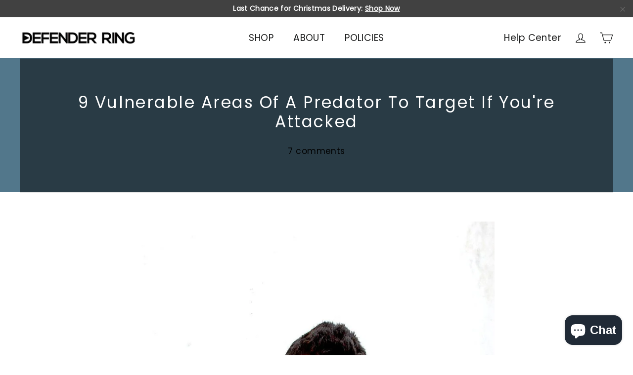

--- FILE ---
content_type: text/javascript
request_url: https://www.defenderring.com/cdn/shop/t/102/assets/wnw-optimization.js?v=82412236035258491491760354479
body_size: 2542
content:
var _0x325321=_0x207c;(function(_0x55ae67,_0x44adfa){for(var _0x439713=_0x207c,_0x4eda67=_0x55ae67();;)try{var _0x56bbf2=parseInt(_0x439713(382))/1*(parseInt(_0x439713(415))/2)+-parseInt(_0x439713(463))/3*(parseInt(_0x439713(431))/4)+-parseInt(_0x439713(423))/5*(parseInt(_0x439713(404))/6)+-parseInt(_0x439713(399))/7*(-parseInt(_0x439713(394))/8)+parseInt(_0x439713(468))/9*(parseInt(_0x439713(417))/10)+-parseInt(_0x439713(434))/11*(-parseInt(_0x439713(414))/12)+-parseInt(_0x439713(458))/13*(parseInt(_0x439713(443))/14);if(_0x56bbf2===_0x44adfa)break;_0x4eda67.push(_0x4eda67.shift())}catch(_0x3e0cc5){_0x4eda67.push(_0x4eda67.shift())}})(_0x4c50,358079);var _0x4389=[_0x325321(461),_0x325321(398),_0x325321(467),"img.lazy2",_0x325321(371),_0x325321(411),_0x325321(430),_0x325321(386),"remove",_0x325321(450),_0x325321(447),_0x325321(426),"innerHeight",_0x325321(413),_0x325321(379),_0x325321(459),_0x325321(422),"dispatchEvent","srcset",_0x325321(409),_0x325321(466),"readyState",_0x325321(388),_0x325321(438),_0x325321(397),"length",_0x325321(473),"platform",_0x325321(372),_0x325321(436),_0x325321(445),_0x325321(377),_0x325321(412),_0x325321(457),_0x325321(454),"iframe",_0x325321(452),_0x325321(437),_0x325321(384),"attributes",_0x325321(375),_0x325321(460),_0x325321(428),_0x325321(418),_0x325321(451),"link",_0x325321(424),_0x325321(390),_0x325321(391),_0x325321(470),_0x325321(389),_0x325321(456),_0x325321(425),_0x325321(380),"onload","DOMContentLoaded",_0x325321(465),"7bVfFrd",_0x325321(403),_0x325321(464),_0x325321(455),_0x325321(381),_0x325321(393),_0x325321(435),_0x325321(373),_0x325321(408),_0x325321(432),_0x325321(402),_0x325321(420),_0x325321(440),_0x325321(471),_0x325321(405),_0x325321(383),_0x325321(396),_0x325321(387),_0x325321(400),_0x325321(395),_0x325321(439),_0x325321(410),_0x325321(419)],_0x51e9a8=_0x1bbc;(function(_0x5e71a1,_0x35423b){for(var _0x20d514=_0x325321,_0x4fcf3c=_0x1bbc;;)try{if(-parseInt(_0x4fcf3c(433))+parseInt(_0x4fcf3c(410))*parseInt(_0x4fcf3c(428))-parseInt(_0x4fcf3c(441))+parseInt(_0x4fcf3c(439))*-parseInt(_0x4fcf3c(405))+parseInt(_0x4fcf3c(443))*parseInt(_0x4fcf3c(414))-parseInt(_0x4fcf3c(402))+parseInt(_0x4fcf3c(389))*parseInt(_0x4fcf3c(413))===300872)break;_0x5e71a1[_0x20d514(429)](_0x5e71a1.shift())}catch(_0x97a347){_0x5e71a1.push(_0x5e71a1[_0x20d514(469)]())}})(_0x4389);var src,srcset,wnw_windowWidth,wnw_windowHeight,critical2,lazyBackground,lazyIframe,lazybg,xmlhttp,s,i,flag=1,lazy_load_by_px=200,external_single_loaded=1;function wnw_init(){var _0x5a4a52=_0x325321;lazyLoadImg(),lazyLoadBackground(),lazyLoadStyle(),lazyLoadCss(),lazyLoadIframe(),flag&&(flag=0,document.body[_0x5a4a52(437)][_0x5a4a52(385)](_0x5a4a52(462)),load_all_js())}function insertAfter(_0x25bbd8,_0x2bf96a){var _0x223604=_0x1bbc;_0x2bf96a[_0x223604(411)].insertBefore(_0x25bbd8,_0x2bf96a[_0x223604(425)])}function lazyLoadImg(){var _0x1aa5d4=_0x325321,_0x1bdea2=document[_0x1aa5d4(435)](_0x1aa5d4(441));for(i=0;i<_0x1bdea2.length;i++)src=wnw_windowWidth<600?_0x1bdea2[i][_0x1aa5d4(398)][_0x1aa5d4(396)]===void 0?_0x1bdea2[i][_0x1aa5d4(398)][_0x1aa5d4(375)]:_0x1bdea2[i][_0x1aa5d4(398)][_0x1aa5d4(396)]:_0x1bdea2[i][_0x1aa5d4(398)][_0x1aa5d4(375)]===void 0?_0x1bdea2[i][_0x1aa5d4(375)]:_0x1bdea2[i][_0x1aa5d4(398)].src,srcset=_0x1bdea2[i][_0x1aa5d4(471)](_0x1aa5d4(405))?_0x1bdea2[i][_0x1aa5d4(471)](_0x1aa5d4(405)):"",src!=null&&src!=""&&(_0x1bdea2[i][_0x1aa5d4(375)]=src),srcset!=null&&srcset!=""&&(_0x1bdea2[i].srcset=srcset),_0x1bdea2[i][_0x1aa5d4(437)].remove(_0x1aa5d4(388))}function lazyLoadImg2(){var _0x565627=_0x325321,_0x544172=document[_0x565627(435)]("img.lazy3");for(i=0;i<_0x544172.length;i++){var _0x34303e=_0x544172[i].getBoundingClientRect();_0x34303e[_0x565627(408)]!=0&&_0x34303e[_0x565627(408)]-wnw_windowHeight<0&&(src=wnw_windowWidth<600?_0x544172[i].dataset[_0x565627(396)]===void 0?_0x544172[i].dataset.src:_0x544172[i].dataset[_0x565627(396)]:_0x544172[i].dataset[_0x565627(375)]===void 0?_0x544172[i][_0x565627(375)]:_0x544172[i][_0x565627(398)][_0x565627(375)],srcset=_0x544172[i][_0x565627(471)](_0x565627(405))?_0x544172[i][_0x565627(471)]("data-srcset"):"",src!=null&&src!=""&&(_0x544172[i][_0x565627(375)]=src),srcset!=null&&srcset!=""&&(_0x544172[i][_0x565627(406)]=srcset),_0x544172[i].classList[_0x565627(376)]("lazy3"))}}function lazyLoadBackground2(){var _0x2b5293=_0x325321;(lazyBackground=document[_0x2b5293(435)](_0x2b5293(473)))[_0x2b5293(428)](function(_0x25b699){var _0x4092e2=_0x2b5293,_0x338cf0=_0x25b699[_0x4092e2(380)]();_0x338cf0[_0x4092e2(408)]!=0&&_0x338cf0[_0x4092e2(408)]-wnw_windowHeight<0&&((lazybg=wnw_windowWidth<600?_0x25b699[_0x4092e2(398)][_0x4092e2(470)]===void 0?_0x25b699[_0x4092e2(398)][_0x4092e2(420)]:_0x25b699[_0x4092e2(398)][_0x4092e2(470)]:_0x25b699.dataset.style===void 0?_0x25b699[_0x4092e2(420)]:_0x25b699[_0x4092e2(398)].style)!=null&&lazybg!=""&&(_0x25b699.style=lazybg),_0x25b699.classList[_0x4092e2(376)](_0x4092e2(422)))})}function lazyLoadBackground(){var _0x1aed83=_0x325321;(lazyBackground=document[_0x1aed83(435)](".lazybg"))[_0x1aed83(428)](function(_0x582b1d){var _0x5ed9ba=_0x1aed83;(lazybg=wnw_windowWidth<600?_0x582b1d[_0x5ed9ba(398)][_0x5ed9ba(470)]===void 0?_0x582b1d[_0x5ed9ba(398)][_0x5ed9ba(420)]:_0x582b1d.dataset[_0x5ed9ba(470)]:_0x582b1d[_0x5ed9ba(398)][_0x5ed9ba(420)]===void 0?_0x582b1d[_0x5ed9ba(420)]:_0x582b1d[_0x5ed9ba(398)].style)!=null&&lazybg!=""&&(_0x582b1d[_0x5ed9ba(420)]=lazybg),_0x582b1d.classList[_0x5ed9ba(376)](_0x5ed9ba(422))})}function _0x4c50(){var _0x5301=["type","wnw_loaded","12CLwTth","196422OBbQuL","open","86643GCiRFH","scroll","1638HdvkOl","shift","mobstyle","getAttribute","link",".lazybg","onreadystatechange","37AgNFNI","removeChild","script[type=lazyload2]","src","remove","70373nSkYrg","dispatchEvent","wnw_load","getBoundingClientRect","1itFOYw","110459AHSCTl","data-src","status","add","13yTGRoL","createEvent","lazy2","DOMContentLoaded2","addEventListener","Event","height","log","367400MmoDbT","mousemove","mobsrc","nodeName","dataset","105ZhxfLT","stylesheet","attributes","setAttribute","location","390wHdFsB","data-srcset","srcset","getElementById","top","cart","width","insertBefore","10769ZQZjKp","touchstart","7764492absKpN","4MDPSHr","body","3700JXSoSo","nextSibling","data-href","style","nodeValue","lazybg","22885bTtAux","6869ugfVJo","name","indexOf",".critical2","forEach","push","style[type=lazyload2]","317780kWYFaw","initEvent","iframe","11WYvJlz","querySelectorAll","parentNode","classList","49817bPsRiY","script","Yes-optimization","img.lazy2","designMode","60340kaWIWn","No-optimization","document","onerror","innerHTML","responseText","length","href","link[data-href]","value","appendChild","rel","send","247115IXQcoy","createElement","1963CEJQCL","Linux x86_64","GET"];return _0x4c50=function(){return _0x5301},_0x4c50()}function lazyLoadCss(){var _0x5c288e=_0x325321,_0x278743=document[_0x5c288e(435)]("link[data-href]");for(i=0;i<_0x278743[_0x5c288e(449)];i++){var _0x36ae66=document[_0x5c288e(457)](_0x5c288e(472));_0x36ae66.href=_0x278743[i][_0x5c288e(471)]("data-href"),_0x36ae66[_0x5c288e(454)]=_0x5c288e(400),_0x278743[i][_0x5c288e(436)][_0x5c288e(411)](_0x36ae66,_0x278743[i]),delete _0x278743[i][_0x5c288e(398)].href,_0x278743[i].parentNode.removeChild(_0x278743[i])}}function lazyLoadStyle(){var _0x2b9562=_0x325321,_0x1a7f02=document[_0x2b9562(435)](_0x2b9562(430));for(i=0;i<_0x1a7f02[_0x2b9562(449)];i++){var _0x3e6194=document.createElement(_0x2b9562(420));_0x3e6194[_0x2b9562(447)]=_0x1a7f02[i].innerHTML,_0x1a7f02[i][_0x2b9562(436)][_0x2b9562(411)](_0x3e6194,_0x1a7f02[i]),_0x1a7f02[i][_0x2b9562(436)].removeChild(_0x1a7f02[i])}}function lazyLoadIframe(){var _0x412034=_0x325321;(lazyIframe=document[_0x412034(435)](_0x412034(433))).forEach(function(_0x4f481f){var _0x1ff135=_0x412034;_0x4f481f[_0x1ff135(398)][_0x1ff135(375)]!=null&&_0x4f481f[_0x1ff135(398)].src!=""&&(_0x4f481f[_0x1ff135(375)]=_0x4f481f[_0x1ff135(398)][_0x1ff135(375)],delete _0x4f481f[_0x1ff135(398)][_0x1ff135(375)])})}function _0x1bbc(_0xbf1e67,_0x48d638){return(_0x1bbc=function(_0x5be7cf,_0x505b7d){return _0x4389[_0x5be7cf-=377]})(_0xbf1e67,_0x48d638)}function w3_load_js_uri(_0x12ad8a){var _0x40d3a5=_0x325321,_0x1a6b48=document[_0x40d3a5(457)](_0x40d3a5(439));if(_0x12ad8a[_0x40d3a5(401)]!==void 0)for(var _0x42c3ce,_0x5702ef=0,_0x52992b=_0x12ad8a[_0x40d3a5(401)],_0x38fa7b=_0x52992b[_0x40d3a5(449)];_0x5702ef<_0x38fa7b;_0x5702ef++)_0x40d3a5(383)!=(_0x42c3ce=_0x52992b[_0x5702ef])[_0x40d3a5(397)]&&_0x40d3a5(461)!=_0x42c3ce.nodeName&&_0x1a6b48.setAttribute(_0x42c3ce.nodeName,_0x42c3ce[_0x40d3a5(421)]);return _0x1a6b48.src=_0x12ad8a.getAttribute(_0x40d3a5(383)),insertAfter(_0x1a6b48,_0x12ad8a),delete _0x12ad8a.dataset[_0x40d3a5(375)],delete _0x12ad8a[_0x40d3a5(461)],_0x12ad8a[_0x40d3a5(436)].removeChild(_0x12ad8a),_0x1a6b48}function w3_load_inline_js_single(_0x1b92d0){var _0x47af48=_0x325321;if(!external_single_loaded)return setTimeout(function(){w3_load_inline_js_single(_0x1b92d0)},200),!1;s=document[_0x47af48(457)](_0x47af48(439));for(var _0x94658b=0;_0x94658b<_0x1b92d0[_0x47af48(401)][_0x47af48(449)];_0x94658b++){var _0x54cd78=_0x1b92d0[_0x47af48(401)][_0x94658b];_0x47af48(461)!=_0x54cd78[_0x47af48(425)]&&s[_0x47af48(402)](_0x54cd78[_0x47af48(425)],_0x54cd78[_0x47af48(452)])}s[_0x47af48(447)]=_0x1b92d0.innerHTML,insertAfter(s,_0x1b92d0),_0x1b92d0[_0x47af48(436)][_0x47af48(373)](_0x1b92d0)}function lazyLoadScripts(){var _0x9a24ab=_0x325321,_0x3f5d34=document[_0x9a24ab(435)](_0x9a24ab(374));if(_0x3f5d34[_0x9a24ab(449)]<1)return document[_0x9a24ab(416)][_0x9a24ab(437)][_0x9a24ab(385)]("wnw_loaded"),void fullJSLoadedCB();if(_0x3f5d34[0].getAttribute(_0x9a24ab(383))!==null){var _0x14acff=w3_load_js_uri(_0x3f5d34[0]);_0x14acff.onload=function(){lazyLoadScripts()},_0x14acff[_0x9a24ab(446)]=function(){lazyLoadScripts()}}else w3_load_inline_js_single(_0x3f5d34[0]),lazyLoadScripts()}function lazyLoadCss2(_0x57f4c4,_0xcd1af4){var _0x25ada8=_0x1bbc;(xmlhttp=new XMLHttpRequest)[_0x25ada8(386)]=function(){var _0x3aad40=_0x207c,_0x549180=_0x25ada8;this[_0x549180(403)]==4&&this[_0x549180(420)]==200&&(document[_0x3aad40(407)](_0xcd1af4)[_0x549180(392)]=this[_0x3aad40(448)])},xmlhttp[_0x25ada8(438)](_0x25ada8(423),_0x57f4c4,!0),xmlhttp[_0x25ada8(442)]()}function lazyLoadJS(_0x162334){var _0x1ba3e4=_0x1bbc;(s=document[_0x1ba3e4(415)](_0x1ba3e4(379)))[_0x1ba3e4(422)]=_0x162334,s[_0x1ba3e4(436)]=function(){var _0x5f550f=_0x207c;document[_0x5f550f(416)][_0x5f550f(453)](s)}}function wnwAnalytics(){var _0x4bc12f=_0x325321;document.querySelectorAll(".analytics")[_0x4bc12f(428)](function(_0x16441a){var _0x21e158=_0x4bc12f;trekkie.integrations=!1,(s=document.createElement("script"))[_0x21e158(447)]=_0x16441a[_0x21e158(447)],insertAfter(s,_0x16441a),_0x16441a[_0x21e158(436)][_0x21e158(373)](_0x16441a)})}function _0x207c(_0x115cd2,_0x20c05a){var _0x4c5076=_0x4c50();return _0x207c=function(_0x207c1e,_0x45940b){_0x207c1e=_0x207c1e-371;var _0x3946e3=_0x4c5076[_0x207c1e];return _0x3946e3},_0x207c(_0x115cd2,_0x20c05a)}function load_all_js(){var _0x2196d6=_0x325321;Shopify[_0x2196d6(442)]||window.location[_0x2196d6(450)][_0x2196d6(426)](_0x2196d6(409))>-1||window[_0x2196d6(403)].href[_0x2196d6(426)]("checkout")>-1?console[_0x2196d6(393)](_0x2196d6(444)):(console.log("Yes-optimization"),setTimeout(function(){var _0xb24671=_0x2196d6,_0x3d29a2=document.createEvent("Event");_0x3d29a2[_0xb24671(432)](_0xb24671(379),!0,!0),window[_0xb24671(445)][_0xb24671(378)](_0x3d29a2),wnwAnalytics()},500),setTimeout(function(){var _0x205a81=_0x2196d6,_0x479257=document[_0x205a81(387)](_0x205a81(391));_0x479257[_0x205a81(432)](_0x205a81(389),!0,!0),window.document[_0x205a81(378)](_0x479257)},5e3)),lazyLoadScripts(),setInterval(function(){lazyLoadImg(),lazyLoadIframe()}),setTimeout(function(){var _0x578573=_0x2196d6;(critical2=document[_0x578573(435)](_0x578573(427)))[_0x578573(428)](function(_0x1eb726){_0x1eb726.remove()})},8e3)}function fullJSLoadedCB(){setTimeout(function(){})}document[_0x51e9a8(429)](_0x51e9a8(437),function(){var _0x38d130=_0x325321,_0x27324c=_0x51e9a8;wnw_windowWidth=screen[_0x38d130(410)],wnw_windowHeight=screen[_0x38d130(392)],lazyLoadImg2(),lazyLoadBackground2(),wnw_windowWidth=screen[_0x27324c(380)],window[_0x27324c(429)](_0x27324c(384),function(){wnw_init()}),window[_0x27324c(429)](_0x27324c(378),function(){wnw_init()}),_0x27324c(397)!=navigator[_0x27324c(409)]&&wnw_init(),window[_0x38d130(390)](_0x27324c(395),function(){wnw_init()})});
//# sourceMappingURL=/cdn/shop/t/102/assets/wnw-optimization.js.map?v=82412236035258491491760354479
